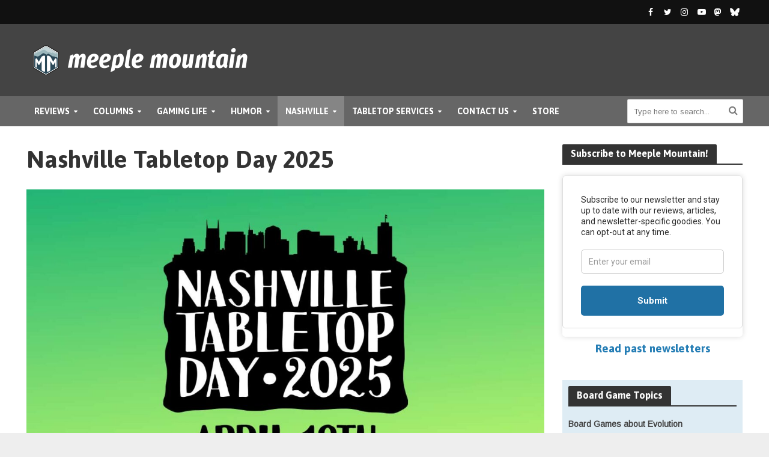

--- FILE ---
content_type: text/html
request_url: https://cdn.sender.net/accounts_resources/forms/177555/99952/cc001c7a4112ce88xmpvs.html
body_size: 2589
content:
<div class="sender-subs-embeded-form sender-form-input-bqxZq0 sender-subs-embed-form-bqxZq0"><form id="sender-form-content" class="sender-form-box box-bg box-padding sender-form-input-bqxZq0" autocomplete="off"><div><link href="https://fonts.googleapis.com/css2?family=Roboto:ital,wght@0,400;0,700;1,400;1,700&amp;display=swap" rel="stylesheet"><div class="sender-form-flex"><div class="sender-form-els"><div class="sender-form-success" style="display: none;"><div class="sender-form-title sender-form-input-bqxZq0"><p>Oh thank you!</p></div><div class="sender-form-subtitle sender-form-input-bqxZq0"><p>We are glad to have you on board</p></div></div><div class="sender-form"><div class="sender-form-title sender-form-input-bqxZq0"><p>Nashville Tabletop Day</p></div><div class="sender-form-inputs"><div class="sender-form-field sender-form-input-bqxZq0"><input class="sender-form-input sender-form-input-bqxZq0" type="email" name="email" required="" placeholder="Your email" maxlength="320" dir="auto" comet-listener="email_address_changed"></div><div class="sender-form-field sender-form-input-bqxZq0"><input class="sender-form-input sender-form-input-bqxZq0" type="text" name="firstname" required="" placeholder="First name" maxlength="255" dir="auto" comet-listener="first_name_changed"></div><div class="sender-form-field sender-form-input-bqxZq0"><input class="sender-form-input sender-form-input-bqxZq0" type="text" name="lastname" required="" placeholder="Last name" maxlength="255" dir="auto" comet-listener="last_name_changed"></div></div><div class="sender-form-checkboxes"><div class="sender-form-field sender-form-checkbox-holder sender-form-input-bqxZq0" style="display: block;"><label class="sender-form-b-checkbox sender-form-checkbox sender-form-label sender-form-input-bqxZq0"><input id="tag-bql6qy-interest-checkbox" name="tag-bql6qy" type="checkbox" value="false" comet-listener="untracked"><span class="sender-form-check sender-form-input-bqxZq0"></span><span class="sender-form-control-label sender-form-input-bqxZq0" style="color: rgb(0, 0, 0);">Meeple Mountain Subscribers</span></label></div></div><button class="sender-form-button submit-button is-fullwidth" text_during_submit="Sending...">Submit</button><div class="sender-form-bottom-text sender-form-input-bqxZq0"><p style="text-align: center;">We value your privacy and will never send irrelevant information</p></div></div></div></div><div class="sender-form-stylesheets"><style>.flex-set { display: flex;  } .flex-justify-center { justify-content: center;  } .flex-align-center { align-items: center;  } .flex-place-center { justify-content: center; align-items: center;  } a { text-decoration: unset;  } a, a:active, a:focus, a:hover, a:visited { color: inherit;  } .sender-subs-embed-form-bqxZq0 .sender-form-box * { box-sizing: border-box;  } .sender-form-els > [class^=sender-form] > :first-child { margin-top: 0 !important;  } .sender-subs-embed-form-bqxZq0 .sender-form-inputs { margin-top: 20px;  } .sender-subs-embed-form-bqxZq0 .sender-form-checkboxes { margin-top: 20px;  } .sender-subs-embed-form-bqxZq0 .recaptcha-preview-wrap { margin-top: 10px;  } .sender-subs-embed-form-bqxZq0 .sender-form .sender-form-field { display: block;  } .sender-form-input[readonly] { border-color: unset;  } .sender-subs-embed-form-bqxZq0 .sender-form-checkbox-holder { line-height: 0;  } .sender-subs-embed-form-bqxZq0 .sender-form-field .sender-form-b-checkbox.sender-form-checkbox input[type=checkbox] + .sender-form-check { width: 20px; height: 20px; transition: none; background-size: 10.5px 12px; border-color: #dddddd; border-radius: 5px; border: 1px solid #dddddd;  } .sender-subs-embed-form-bqxZq0 .sender-form-b-checkbox.sender-form-checkbox.sender-form-label { width: 100%; margin: 0;  } .sender-subs-embed-form-bqxZq0 .sender-form-b-checkbox.sender-form-checkbox .sender-form-check { margin-inline-end: 10px;  } .sender-subs-embed-form-bqxZq0 .sender-form-b-checkbox.sender-form-checkbox .sender-form-control-label { padding-left: 0;  } .sender-subs-embed-form-bqxZq0 .sender-form-b-checkbox.sender-form-checkbox input[type=checkbox]:checked + .sender-form-check { background-color: #000000; background-image: url("data:image/svg+xml,%3Csvg xmlns='http://www.w3.org/2000/svg'  viewBox='0 0 11 9' %3E %3Cpath fill='none' fill-rule='evenodd' stroke='%23FFF' stroke-width='2' d='M1 3.756L4.375 7 10 1' %3E%3C/path%3E%3C/svg%3E"); background-repeat: no-repeat; background-position: center center; border-color: #000000;  } .sender-subs-embed-form-bqxZq0 .sender-form-b-checkbox.sender-form-checkbox input[type=checkbox].is-indeterminate + .sender-form-check { background: #000000 url("data:image/svg+xml,%3Csvg xmlns='http://www.w3.org/2000/svg' viewBox='0 0 1 1'%3E%3Crect style='fill:%23fff' width='0.7' height='0.2' x='.15' y='.4'%3E%3C/rect%3E%3C/svg%3E") no-repeat center center; border-color: #000000;  } .sender-subs-embed-form-bqxZq0 .sender-form-field .sender-form-input:active, .sender-form-field .sender-form-input:focus { border-color: #ccc; box-shadow: none;  } .sender-subs-embed-form-bqxZq0 .sender-form-field .sender-form-input[type='number'] { -moz-appearance: textfield;  } .sender-subs-embed-form-bqxZq0 .sender-form-field input.sender-form-input[type='number'] { padding-right: 28px;  } .sender-subs-embed-form-bqxZq0 .sender-form-field .sender-form-input[type='number']::-webkit-outer-spin-button,
        .sender-subs-embed-form-bqxZq0 .sender-form-field .sender-form-input[type='number']::-webkit-inner-spin-button { -webkit-appearance: none; margin: 0;  } .sender-subs-embed-form-bqxZq0 .form-number-input-icons { z-index: 1; top: 50%; transform: translateY(-50%); right: 10px; display: flex; flex-direction: column; line-height: 0; background-color: #fff; border-radius: 20px;  } .sender-subs-embed-form-bqxZq0 .form-number-input-icons a { cursor: pointer; display: block; user-drag: none; user-select: none; -moz-user-select: none; -webkit-user-drag: none; -webkit-user-select: none; -ms-user-select: none;  } .sender-subs-embed-form-bqxZq0 .form-number-input-icons a:hover div { background-color: #ccc;  } .sender-subs-embed-form-bqxZq0 .form-number-input-icons a:active div { background-color: #ddd;  } .sender-subs-embed-form-bqxZq0 .form-number-input-icons a:first-child { padding: 3px 4px 0; margin: -3px -4px -1px;  } .sender-subs-embed-form-bqxZq0 .form-number-input-icons a:first-child div { padding: 2px 2px 0; border: 1px solid #ccc; border-bottom: none; border-top-left-radius: 20px; border-top-right-radius: 20px;  } .sender-subs-embed-form-bqxZq0 .form-number-input-icons a:last-child { padding: 0 4px 3px; margin: -1px -4px -3px;  } .sender-subs-embed-form-bqxZq0 .form-number-input-icons a:last-child div { padding: 0 2px 2px; border: 1px solid #ccc; border-top: none; border-bottom-left-radius: 20px; border-bottom-right-radius: 20px;  } .sender-subs-embed-form-bqxZq0 .form-number-input-icons a i { display: flex;  } .sender-subs-embed-form-bqxZq0 .form-number-input-icons a:first-child i svg { transform: rotate(180deg); margin-bottom: 1px;  } .sender-subs-embed-form-bqxZq0 .form-number-input-icons a:last-child i svg { margin-top: 1px;  } .sender-subs-embed-form-bqxZq0 .form-number-input-icons i svg { width: 7px;  } .sender-subs-embed-form-bqxZq0 .sender-form-button { height: auto; line-height: 1.3; white-space: normal; word-break: break-word; border: none; box-shadow: none !important; outline: none !important; direction: ltr;  } .sender-subs-embed-form-bqxZq0 .sender-form-button:hover, .sender-subs-embed-form-bqxZq0 .sender-form-button:focus, .sender-subs-embed-form-bqxZq0 .sender-form-button.sending-request { -webkit-filter: brightness(85%); filter: brightness(85%);  } .sender-form-button.sending-request:hover { cursor: progress;  } .sender-subs-embed-form-bqxZq0 .iti__selected-flag { padding-right: 6px; padding-left: 10px; margin-right: auto;  } .sender-subs-embed-form-bqxZq0 .iti.iti--allow-dropdown { width: 100%;  } .sender-subs-embed-form-bqxZq0 .iti.iti--allow-dropdown input { padding-left: 56px;  } .sender-subs-embed-form-bqxZq0 .sender-form-box .sender-form .recaptcha-preview { position: relative; margin-bottom: 0;  } .sender-subs-embed-form-bqxZq0 .sender-form-box .sender-form .recaptcha-preview > div:first-of-type { width: 0;  } .sender-subs-embed-form-bqxZq0 .sender-form-box .sender-form .recaptcha-preview div iframe { max-width: unset; width: 304px; height: 78px;  } .sender-subs-embed-form-bqxZq0 .box-padding { padding-left: 40px; padding-right: 40px; padding-top: 40px; padding-bottom: 40px;  } .sender-subs-embed-form-bqxZq0 .sender-form-box { box-sizing: border-box; width: 424px; background-color: #ffffff; border-style: solid; border-radius: 5px; border-width: 1px; border-color: #24b36b; margin: 0px; max-width: 100%; box-shadow:  0px 0px 0px 0px rgba(0,0,0,0);  } .sender-subs-embed-form-bqxZq0 .sender-form-box .sender-form-flex-wrap { border-radius: calc(5px - 1px);  } .sender-subs-embed-form-bqxZq0 .sender-form .sender-form-title { font-family: 'Roboto', sans-serif; font-size: 20px; color: #000000; word-break: break-word; margin-bottom: 0; line-height: 1.2; font-weight: 700;  } .sender-subs-embed-form-bqxZq0 .sender-form-success .sender-form-title { font-family: 'Roboto', sans-serif; font-size: 32px; color: #000000; word-break: break-word; margin-bottom: 0; line-height: 1.2; font-weight: 700;  } .sender-subs-embed-form-bqxZq0 .sender-form-success .sender-form-subtitle { font-family: 'Roboto', sans-serif; font-size: 16px; color: #2b2b2b; word-break: break-word; line-height: 1.29; margin-top: 20px;  } .sender-subs-embed-form-bqxZq0 .sender-form .sender-form-label { font-family: 'Roboto', sans-serif; font-size: 14px; font-weight: 400; color: #000; word-break: break-word; line-height: 1.29; margin-bottom: 5px;  } .sender-subs-embed-form-bqxZq0 .sender-form-input::placeholder { font-family: 'Roboto', sans-serif; font-size: 13px; color: #999999; font-weight: 400;  } .sender-subs-embed-form-bqxZq0 .sender-form-input { border-width: 1px; border-style: solid; border-color: #ccc; border-radius: 5px; background-color: #ffffff; color: #000000; font-size: 13px; font-family: 'Roboto', sans-serif; box-shadow: none; height: 40px; padding: 7px 12px;  } .sender-subs-embed-form-bqxZq0 .sender-form .error-message { font-family: 'Roboto', sans-serif; font-size: 14px; font-weight: 400; word-break: break-word; line-height: 1.29; margin-top: 4px; color: red; text-align: left;  } .sender-subs-embed-form-bqxZq0 .sender-form-bottom-text { color: #555; font-size: 12px; font-family: 'Roboto', sans-serif; word-break: break-word; margin-top: 10px; line-height: 1.4;  } .sender-subs-embed-form-bqxZq0 button.submit-button { background-color: #000000; border-radius: 5px; color: #ffffff; font-size: 15px; font-family: 'Roboto', sans-serif; margin-top: 10px; min-height: 50px; padding: 12px; font-weight: 700;  } .sender-subs-embed-form-bqxZq0.sender-subs-embeded-form { max-width: 100%;  } .sender-subs-embed-form-bqxZq0 .sender-form-flex { width: 100%;  } .sender-subs-embed-form-bqxZq0 .sender-form-inputs .sender-form-field:not(:last-child) { margin-bottom: 10px;  } .sender-subs-embed-form-bqxZq0 .sender-form-checkboxes .sender-form-field:not(:last-child) { margin-bottom: 10px;  } .sender-subs-embed-form-bqxZq0 .sender-form .sender-default-phone-input { padding-right: 12px;  } </style><style id="responsive-media" media="not all">@media screen and (max-width: 525px) { .sender-subs-embed-form-bqxZq0 .box-padding { padding-left: 40px; padding-right: 40px; padding-top: 40px; padding-bottom: 40px;  }  } </style></div></div><link rel="stylesheet" href="https://cdn.sender.net/accounts_resources/forms.css"></form></div>